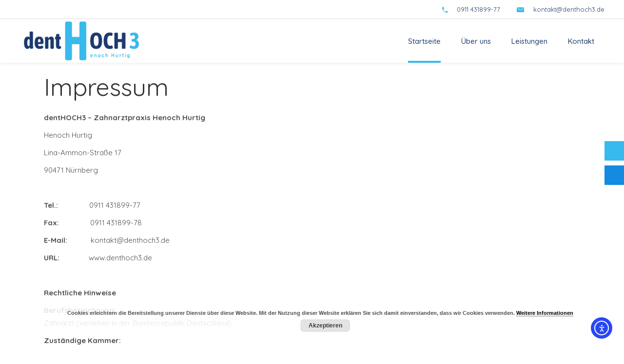

--- FILE ---
content_type: text/css
request_url: https://denthoch3.de/wp-content/uploads/fonts/ebff23dd6900ed5c1a16998bd27bec27/font.css?v=1666785252
body_size: 509
content:
/*
 * Font file created by Local Google Fonts 0.19
 * Created: Wed, 26 Oct 2022 11:54:12 +0000
 * Handle: timetable_font_lato
 * Original URL: //fonts.googleapis.com/css?family=Lato%3A400%2C700
*/

/* latin-ext */
@font-face {
  font-family: 'Lato';
  font-style: normal;
  font-weight: 400;
  src: url(https://denthoch3.de/wp-content/uploads/fonts/ebff23dd6900ed5c1a16998bd27bec27/lato-latin-ext-v23-normal-400.woff2?c=1666785252) format('woff2');
  unicode-range: U+0100-024F, U+0259, U+1E00-1EFF, U+2020, U+20A0-20AB, U+20AD-20CF, U+2113, U+2C60-2C7F, U+A720-A7FF;
}
/* latin */
@font-face {
  font-family: 'Lato';
  font-style: normal;
  font-weight: 400;
  src: url(https://denthoch3.de/wp-content/uploads/fonts/ebff23dd6900ed5c1a16998bd27bec27/lato-latin-v23-normal-400.woff2?c=1666785252) format('woff2');
  unicode-range: U+0000-00FF, U+0131, U+0152-0153, U+02BB-02BC, U+02C6, U+02DA, U+02DC, U+2000-206F, U+2074, U+20AC, U+2122, U+2191, U+2193, U+2212, U+2215, U+FEFF, U+FFFD;
}
/* latin-ext */
@font-face {
  font-family: 'Lato';
  font-style: normal;
  font-weight: 700;
  src: url(https://denthoch3.de/wp-content/uploads/fonts/ebff23dd6900ed5c1a16998bd27bec27/lato-latin-ext-v23-normal-700.woff2?c=1666785252) format('woff2');
  unicode-range: U+0100-024F, U+0259, U+1E00-1EFF, U+2020, U+20A0-20AB, U+20AD-20CF, U+2113, U+2C60-2C7F, U+A720-A7FF;
}
/* latin */
@font-face {
  font-family: 'Lato';
  font-style: normal;
  font-weight: 700;
  src: url(https://denthoch3.de/wp-content/uploads/fonts/ebff23dd6900ed5c1a16998bd27bec27/lato-latin-v23-normal-700.woff2?c=1666785252) format('woff2');
  unicode-range: U+0000-00FF, U+0131, U+0152-0153, U+02BB-02BC, U+02C6, U+02DA, U+02DC, U+2000-206F, U+2074, U+20AC, U+2122, U+2191, U+2193, U+2212, U+2215, U+FEFF, U+FFFD;
}


--- FILE ---
content_type: text/css
request_url: https://denthoch3.de/wp-content/uploads/fonts/4811ffff7bd9bd3aa9c32dabbfb72bd6/font.css?v=1666785243
body_size: 531
content:
/*
 * Font file created by Local Google Fonts 0.19
 * Created: Wed, 26 Oct 2022 11:54:03 +0000
 * Handle: google-fonts
 * Original URL: //fonts.googleapis.com/css?family=Quicksand
*/

/* vietnamese */
@font-face {
  font-family: 'Quicksand';
  font-style: normal;
  font-weight: 400;
  src: url(https://denthoch3.de/wp-content/uploads/fonts/4811ffff7bd9bd3aa9c32dabbfb72bd6/quicksand-vietnamese-v30-normal-400.woff2?c=1666785243) format('woff2');
  unicode-range: U+0102-0103, U+0110-0111, U+0128-0129, U+0168-0169, U+01A0-01A1, U+01AF-01B0, U+1EA0-1EF9, U+20AB;
}
/* latin-ext */
@font-face {
  font-family: 'Quicksand';
  font-style: normal;
  font-weight: 400;
  src: url(https://denthoch3.de/wp-content/uploads/fonts/4811ffff7bd9bd3aa9c32dabbfb72bd6/quicksand-latin-ext-v30-normal-400.woff2?c=1666785243) format('woff2');
  unicode-range: U+0100-024F, U+0259, U+1E00-1EFF, U+2020, U+20A0-20AB, U+20AD-20CF, U+2113, U+2C60-2C7F, U+A720-A7FF;
}
/* latin */
@font-face {
  font-family: 'Quicksand';
  font-style: normal;
  font-weight: 400;
  src: url(https://denthoch3.de/wp-content/uploads/fonts/4811ffff7bd9bd3aa9c32dabbfb72bd6/quicksand-latin-v30-normal-400.woff2?c=1666785243) format('woff2');
  unicode-range: U+0000-00FF, U+0131, U+0152-0153, U+02BB-02BC, U+02C6, U+02DA, U+02DC, U+2000-206F, U+2074, U+20AC, U+2122, U+2191, U+2193, U+2212, U+2215, U+FEFF, U+FFFD;
}


--- FILE ---
content_type: text/css
request_url: https://denthoch3.de/wp-content/uploads/fonts/e07ddad23eda7c051ea5b7117684e3b9/font.css?v=1666785255
body_size: 1110
content:
/*
 * Font file created by Local Google Fonts 0.19
 * Created: Wed, 26 Oct 2022 11:54:12 +0000
 * Handle: mediclinic-mikado-google-fonts
 * Original URL: https://fonts.googleapis.com/css?family=Poppins%3A300%2C400%2C500%7COpen+Sans%3A300%2C400%2C500%7CQuicksand%3A300%2C400%2C500%7CPoppins%3A300%2C400%2C500&amp;subset=latin-ext
*/

/* cyrillic-ext */
@font-face {
  font-family: 'Open Sans';
  font-style: normal;
  font-weight: 300;
  font-stretch: 100%;
  src: url(https://denthoch3.de/wp-content/uploads/fonts/e07ddad23eda7c051ea5b7117684e3b9/open-sans-cyrillic-ext-v34-normal-300.woff2?c=1666785253) format('woff2');
  unicode-range: U+0460-052F, U+1C80-1C88, U+20B4, U+2DE0-2DFF, U+A640-A69F, U+FE2E-FE2F;
}
/* cyrillic */
@font-face {
  font-family: 'Open Sans';
  font-style: normal;
  font-weight: 300;
  font-stretch: 100%;
  src: url(https://denthoch3.de/wp-content/uploads/fonts/e07ddad23eda7c051ea5b7117684e3b9/open-sans-cyrillic-v34-normal-300.woff2?c=1666785253) format('woff2');
  unicode-range: U+0301, U+0400-045F, U+0490-0491, U+04B0-04B1, U+2116;
}
/* greek-ext */
@font-face {
  font-family: 'Open Sans';
  font-style: normal;
  font-weight: 300;
  font-stretch: 100%;
  src: url(https://denthoch3.de/wp-content/uploads/fonts/e07ddad23eda7c051ea5b7117684e3b9/open-sans-greek-ext-v34-normal-300.woff2?c=1666785253) format('woff2');
  unicode-range: U+1F00-1FFF;
}
/* greek */
@font-face {
  font-family: 'Open Sans';
  font-style: normal;
  font-weight: 300;
  font-stretch: 100%;
  src: url(https://denthoch3.de/wp-content/uploads/fonts/e07ddad23eda7c051ea5b7117684e3b9/open-sans-greek-v34-normal-300.woff2?c=1666785253) format('woff2');
  unicode-range: U+0370-03FF;
}
/* hebrew */
@font-face {
  font-family: 'Open Sans';
  font-style: normal;
  font-weight: 300;
  font-stretch: 100%;
  src: url(https://denthoch3.de/wp-content/uploads/fonts/e07ddad23eda7c051ea5b7117684e3b9/open-sans-hebrew-v34-normal-300.woff2?c=1666785253) format('woff2');
  unicode-range: U+0590-05FF, U+200C-2010, U+20AA, U+25CC, U+FB1D-FB4F;
}
/* vietnamese */
@font-face {
  font-family: 'Open Sans';
  font-style: normal;
  font-weight: 300;
  font-stretch: 100%;
  src: url(https://denthoch3.de/wp-content/uploads/fonts/e07ddad23eda7c051ea5b7117684e3b9/open-sans-vietnamese-v34-normal-300.woff2?c=1666785253) format('woff2');
  unicode-range: U+0102-0103, U+0110-0111, U+0128-0129, U+0168-0169, U+01A0-01A1, U+01AF-01B0, U+1EA0-1EF9, U+20AB;
}
/* latin-ext */
@font-face {
  font-family: 'Open Sans';
  font-style: normal;
  font-weight: 300;
  font-stretch: 100%;
  src: url(https://denthoch3.de/wp-content/uploads/fonts/e07ddad23eda7c051ea5b7117684e3b9/open-sans-latin-ext-v34-normal-300.woff2?c=1666785253) format('woff2');
  unicode-range: U+0100-024F, U+0259, U+1E00-1EFF, U+2020, U+20A0-20AB, U+20AD-20CF, U+2113, U+2C60-2C7F, U+A720-A7FF;
}
/* latin */
@font-face {
  font-family: 'Open Sans';
  font-style: normal;
  font-weight: 300;
  font-stretch: 100%;
  src: url(https://denthoch3.de/wp-content/uploads/fonts/e07ddad23eda7c051ea5b7117684e3b9/open-sans-latin-v34-normal-300.woff2?c=1666785253) format('woff2');
  unicode-range: U+0000-00FF, U+0131, U+0152-0153, U+02BB-02BC, U+02C6, U+02DA, U+02DC, U+2000-206F, U+2074, U+20AC, U+2122, U+2191, U+2193, U+2212, U+2215, U+FEFF, U+FFFD;
}
/* cyrillic-ext */
@font-face {
  font-family: 'Open Sans';
  font-style: normal;
  font-weight: 400;
  font-stretch: 100%;
  src: url(https://denthoch3.de/wp-content/uploads/fonts/e07ddad23eda7c051ea5b7117684e3b9/open-sans-cyrillic-ext-v34-normal-300.woff2?c=1666785253) format('woff2');
  unicode-range: U+0460-052F, U+1C80-1C88, U+20B4, U+2DE0-2DFF, U+A640-A69F, U+FE2E-FE2F;
}
/* cyrillic */
@font-face {
  font-family: 'Open Sans';
  font-style: normal;
  font-weight: 400;
  font-stretch: 100%;
  src: url(https://denthoch3.de/wp-content/uploads/fonts/e07ddad23eda7c051ea5b7117684e3b9/open-sans-cyrillic-v34-normal-300.woff2?c=1666785253) format('woff2');
  unicode-range: U+0301, U+0400-045F, U+0490-0491, U+04B0-04B1, U+2116;
}
/* greek-ext */
@font-face {
  font-family: 'Open Sans';
  font-style: normal;
  font-weight: 400;
  font-stretch: 100%;
  src: url(https://denthoch3.de/wp-content/uploads/fonts/e07ddad23eda7c051ea5b7117684e3b9/open-sans-greek-ext-v34-normal-300.woff2?c=1666785253) format('woff2');
  unicode-range: U+1F00-1FFF;
}
/* greek */
@font-face {
  font-family: 'Open Sans';
  font-style: normal;
  font-weight: 400;
  font-stretch: 100%;
  src: url(https://denthoch3.de/wp-content/uploads/fonts/e07ddad23eda7c051ea5b7117684e3b9/open-sans-greek-v34-normal-300.woff2?c=1666785253) format('woff2');
  unicode-range: U+0370-03FF;
}
/* hebrew */
@font-face {
  font-family: 'Open Sans';
  font-style: normal;
  font-weight: 400;
  font-stretch: 100%;
  src: url(https://denthoch3.de/wp-content/uploads/fonts/e07ddad23eda7c051ea5b7117684e3b9/open-sans-hebrew-v34-normal-300.woff2?c=1666785253) format('woff2');
  unicode-range: U+0590-05FF, U+200C-2010, U+20AA, U+25CC, U+FB1D-FB4F;
}
/* vietnamese */
@font-face {
  font-family: 'Open Sans';
  font-style: normal;
  font-weight: 400;
  font-stretch: 100%;
  src: url(https://denthoch3.de/wp-content/uploads/fonts/e07ddad23eda7c051ea5b7117684e3b9/open-sans-vietnamese-v34-normal-300.woff2?c=1666785253) format('woff2');
  unicode-range: U+0102-0103, U+0110-0111, U+0128-0129, U+0168-0169, U+01A0-01A1, U+01AF-01B0, U+1EA0-1EF9, U+20AB;
}
/* latin-ext */
@font-face {
  font-family: 'Open Sans';
  font-style: normal;
  font-weight: 400;
  font-stretch: 100%;
  src: url(https://denthoch3.de/wp-content/uploads/fonts/e07ddad23eda7c051ea5b7117684e3b9/open-sans-latin-ext-v34-normal-300.woff2?c=1666785253) format('woff2');
  unicode-range: U+0100-024F, U+0259, U+1E00-1EFF, U+2020, U+20A0-20AB, U+20AD-20CF, U+2113, U+2C60-2C7F, U+A720-A7FF;
}
/* latin */
@font-face {
  font-family: 'Open Sans';
  font-style: normal;
  font-weight: 400;
  font-stretch: 100%;
  src: url(https://denthoch3.de/wp-content/uploads/fonts/e07ddad23eda7c051ea5b7117684e3b9/open-sans-latin-v34-normal-300.woff2?c=1666785253) format('woff2');
  unicode-range: U+0000-00FF, U+0131, U+0152-0153, U+02BB-02BC, U+02C6, U+02DA, U+02DC, U+2000-206F, U+2074, U+20AC, U+2122, U+2191, U+2193, U+2212, U+2215, U+FEFF, U+FFFD;
}
/* cyrillic-ext */
@font-face {
  font-family: 'Open Sans';
  font-style: normal;
  font-weight: 500;
  font-stretch: 100%;
  src: url(https://denthoch3.de/wp-content/uploads/fonts/e07ddad23eda7c051ea5b7117684e3b9/open-sans-cyrillic-ext-v34-normal-300.woff2?c=1666785253) format('woff2');
  unicode-range: U+0460-052F, U+1C80-1C88, U+20B4, U+2DE0-2DFF, U+A640-A69F, U+FE2E-FE2F;
}
/* cyrillic */
@font-face {
  font-family: 'Open Sans';
  font-style: normal;
  font-weight: 500;
  font-stretch: 100%;
  src: url(https://denthoch3.de/wp-content/uploads/fonts/e07ddad23eda7c051ea5b7117684e3b9/open-sans-cyrillic-v34-normal-300.woff2?c=1666785253) format('woff2');
  unicode-range: U+0301, U+0400-045F, U+0490-0491, U+04B0-04B1, U+2116;
}
/* greek-ext */
@font-face {
  font-family: 'Open Sans';
  font-style: normal;
  font-weight: 500;
  font-stretch: 100%;
  src: url(https://denthoch3.de/wp-content/uploads/fonts/e07ddad23eda7c051ea5b7117684e3b9/open-sans-greek-ext-v34-normal-300.woff2?c=1666785253) format('woff2');
  unicode-range: U+1F00-1FFF;
}
/* greek */
@font-face {
  font-family: 'Open Sans';
  font-style: normal;
  font-weight: 500;
  font-stretch: 100%;
  src: url(https://denthoch3.de/wp-content/uploads/fonts/e07ddad23eda7c051ea5b7117684e3b9/open-sans-greek-v34-normal-300.woff2?c=1666785253) format('woff2');
  unicode-range: U+0370-03FF;
}
/* hebrew */
@font-face {
  font-family: 'Open Sans';
  font-style: normal;
  font-weight: 500;
  font-stretch: 100%;
  src: url(https://denthoch3.de/wp-content/uploads/fonts/e07ddad23eda7c051ea5b7117684e3b9/open-sans-hebrew-v34-normal-300.woff2?c=1666785253) format('woff2');
  unicode-range: U+0590-05FF, U+200C-2010, U+20AA, U+25CC, U+FB1D-FB4F;
}
/* vietnamese */
@font-face {
  font-family: 'Open Sans';
  font-style: normal;
  font-weight: 500;
  font-stretch: 100%;
  src: url(https://denthoch3.de/wp-content/uploads/fonts/e07ddad23eda7c051ea5b7117684e3b9/open-sans-vietnamese-v34-normal-300.woff2?c=1666785253) format('woff2');
  unicode-range: U+0102-0103, U+0110-0111, U+0128-0129, U+0168-0169, U+01A0-01A1, U+01AF-01B0, U+1EA0-1EF9, U+20AB;
}
/* latin-ext */
@font-face {
  font-family: 'Open Sans';
  font-style: normal;
  font-weight: 500;
  font-stretch: 100%;
  src: url(https://denthoch3.de/wp-content/uploads/fonts/e07ddad23eda7c051ea5b7117684e3b9/open-sans-latin-ext-v34-normal-300.woff2?c=1666785253) format('woff2');
  unicode-range: U+0100-024F, U+0259, U+1E00-1EFF, U+2020, U+20A0-20AB, U+20AD-20CF, U+2113, U+2C60-2C7F, U+A720-A7FF;
}
/* latin */
@font-face {
  font-family: 'Open Sans';
  font-style: normal;
  font-weight: 500;
  font-stretch: 100%;
  src: url(https://denthoch3.de/wp-content/uploads/fonts/e07ddad23eda7c051ea5b7117684e3b9/open-sans-latin-v34-normal-300.woff2?c=1666785253) format('woff2');
  unicode-range: U+0000-00FF, U+0131, U+0152-0153, U+02BB-02BC, U+02C6, U+02DA, U+02DC, U+2000-206F, U+2074, U+20AC, U+2122, U+2191, U+2193, U+2212, U+2215, U+FEFF, U+FFFD;
}
/* devanagari */
@font-face {
  font-family: 'Poppins';
  font-style: normal;
  font-weight: 300;
  src: url(https://denthoch3.de/wp-content/uploads/fonts/e07ddad23eda7c051ea5b7117684e3b9/poppins--v20-normal-300.woff2?c=1666785254) format('woff2');
  unicode-range: U+0900-097F, U+1CD0-1CF6, U+1CF8-1CF9, U+200C-200D, U+20A8, U+20B9, U+25CC, U+A830-A839, U+A8E0-A8FB;
}
/* latin-ext */
@font-face {
  font-family: 'Poppins';
  font-style: normal;
  font-weight: 300;
  src: url(https://denthoch3.de/wp-content/uploads/fonts/e07ddad23eda7c051ea5b7117684e3b9/poppins-latin-ext-v20-normal-300.woff2?c=1666785254) format('woff2');
  unicode-range: U+0100-024F, U+0259, U+1E00-1EFF, U+2020, U+20A0-20AB, U+20AD-20CF, U+2113, U+2C60-2C7F, U+A720-A7FF;
}
/* latin */
@font-face {
  font-family: 'Poppins';
  font-style: normal;
  font-weight: 300;
  src: url(https://denthoch3.de/wp-content/uploads/fonts/e07ddad23eda7c051ea5b7117684e3b9/poppins-latin-v20-normal-300.woff2?c=1666785254) format('woff2');
  unicode-range: U+0000-00FF, U+0131, U+0152-0153, U+02BB-02BC, U+02C6, U+02DA, U+02DC, U+2000-206F, U+2074, U+20AC, U+2122, U+2191, U+2193, U+2212, U+2215, U+FEFF, U+FFFD;
}
/* devanagari */
@font-face {
  font-family: 'Poppins';
  font-style: normal;
  font-weight: 400;
  src: url(https://denthoch3.de/wp-content/uploads/fonts/e07ddad23eda7c051ea5b7117684e3b9/poppins--v20-normal-400.woff2?c=1666785254) format('woff2');
  unicode-range: U+0900-097F, U+1CD0-1CF6, U+1CF8-1CF9, U+200C-200D, U+20A8, U+20B9, U+25CC, U+A830-A839, U+A8E0-A8FB;
}
/* latin-ext */
@font-face {
  font-family: 'Poppins';
  font-style: normal;
  font-weight: 400;
  src: url(https://denthoch3.de/wp-content/uploads/fonts/e07ddad23eda7c051ea5b7117684e3b9/poppins-latin-ext-v20-normal-400.woff2?c=1666785254) format('woff2');
  unicode-range: U+0100-024F, U+0259, U+1E00-1EFF, U+2020, U+20A0-20AB, U+20AD-20CF, U+2113, U+2C60-2C7F, U+A720-A7FF;
}
/* latin */
@font-face {
  font-family: 'Poppins';
  font-style: normal;
  font-weight: 400;
  src: url(https://denthoch3.de/wp-content/uploads/fonts/e07ddad23eda7c051ea5b7117684e3b9/poppins-latin-v20-normal-400.woff2?c=1666785254) format('woff2');
  unicode-range: U+0000-00FF, U+0131, U+0152-0153, U+02BB-02BC, U+02C6, U+02DA, U+02DC, U+2000-206F, U+2074, U+20AC, U+2122, U+2191, U+2193, U+2212, U+2215, U+FEFF, U+FFFD;
}
/* devanagari */
@font-face {
  font-family: 'Poppins';
  font-style: normal;
  font-weight: 500;
  src: url(https://denthoch3.de/wp-content/uploads/fonts/e07ddad23eda7c051ea5b7117684e3b9/poppins--v20-normal-500.woff2?c=1666785254) format('woff2');
  unicode-range: U+0900-097F, U+1CD0-1CF6, U+1CF8-1CF9, U+200C-200D, U+20A8, U+20B9, U+25CC, U+A830-A839, U+A8E0-A8FB;
}
/* latin-ext */
@font-face {
  font-family: 'Poppins';
  font-style: normal;
  font-weight: 500;
  src: url(https://denthoch3.de/wp-content/uploads/fonts/e07ddad23eda7c051ea5b7117684e3b9/poppins-latin-ext-v20-normal-500.woff2?c=1666785254) format('woff2');
  unicode-range: U+0100-024F, U+0259, U+1E00-1EFF, U+2020, U+20A0-20AB, U+20AD-20CF, U+2113, U+2C60-2C7F, U+A720-A7FF;
}
/* latin */
@font-face {
  font-family: 'Poppins';
  font-style: normal;
  font-weight: 500;
  src: url(https://denthoch3.de/wp-content/uploads/fonts/e07ddad23eda7c051ea5b7117684e3b9/poppins-latin-v20-normal-500.woff2?c=1666785254) format('woff2');
  unicode-range: U+0000-00FF, U+0131, U+0152-0153, U+02BB-02BC, U+02C6, U+02DA, U+02DC, U+2000-206F, U+2074, U+20AC, U+2122, U+2191, U+2193, U+2212, U+2215, U+FEFF, U+FFFD;
}
/* vietnamese */
@font-face {
  font-family: 'Quicksand';
  font-style: normal;
  font-weight: 300;
  src: url(https://denthoch3.de/wp-content/uploads/fonts/e07ddad23eda7c051ea5b7117684e3b9/quicksand-vietnamese-v30-normal-300.woff2?c=1666785254) format('woff2');
  unicode-range: U+0102-0103, U+0110-0111, U+0128-0129, U+0168-0169, U+01A0-01A1, U+01AF-01B0, U+1EA0-1EF9, U+20AB;
}
/* latin-ext */
@font-face {
  font-family: 'Quicksand';
  font-style: normal;
  font-weight: 300;
  src: url(https://denthoch3.de/wp-content/uploads/fonts/e07ddad23eda7c051ea5b7117684e3b9/quicksand-latin-ext-v30-normal-300.woff2?c=1666785254) format('woff2');
  unicode-range: U+0100-024F, U+0259, U+1E00-1EFF, U+2020, U+20A0-20AB, U+20AD-20CF, U+2113, U+2C60-2C7F, U+A720-A7FF;
}
/* latin */
@font-face {
  font-family: 'Quicksand';
  font-style: normal;
  font-weight: 300;
  src: url(https://denthoch3.de/wp-content/uploads/fonts/e07ddad23eda7c051ea5b7117684e3b9/quicksand-latin-v30-normal-300.woff2?c=1666785255) format('woff2');
  unicode-range: U+0000-00FF, U+0131, U+0152-0153, U+02BB-02BC, U+02C6, U+02DA, U+02DC, U+2000-206F, U+2074, U+20AC, U+2122, U+2191, U+2193, U+2212, U+2215, U+FEFF, U+FFFD;
}
/* vietnamese */
@font-face {
  font-family: 'Quicksand';
  font-style: normal;
  font-weight: 400;
  src: url(https://denthoch3.de/wp-content/uploads/fonts/e07ddad23eda7c051ea5b7117684e3b9/quicksand-vietnamese-v30-normal-300.woff2?c=1666785254) format('woff2');
  unicode-range: U+0102-0103, U+0110-0111, U+0128-0129, U+0168-0169, U+01A0-01A1, U+01AF-01B0, U+1EA0-1EF9, U+20AB;
}
/* latin-ext */
@font-face {
  font-family: 'Quicksand';
  font-style: normal;
  font-weight: 400;
  src: url(https://denthoch3.de/wp-content/uploads/fonts/e07ddad23eda7c051ea5b7117684e3b9/quicksand-latin-ext-v30-normal-300.woff2?c=1666785254) format('woff2');
  unicode-range: U+0100-024F, U+0259, U+1E00-1EFF, U+2020, U+20A0-20AB, U+20AD-20CF, U+2113, U+2C60-2C7F, U+A720-A7FF;
}
/* latin */
@font-face {
  font-family: 'Quicksand';
  font-style: normal;
  font-weight: 400;
  src: url(https://denthoch3.de/wp-content/uploads/fonts/e07ddad23eda7c051ea5b7117684e3b9/quicksand-latin-v30-normal-300.woff2?c=1666785255) format('woff2');
  unicode-range: U+0000-00FF, U+0131, U+0152-0153, U+02BB-02BC, U+02C6, U+02DA, U+02DC, U+2000-206F, U+2074, U+20AC, U+2122, U+2191, U+2193, U+2212, U+2215, U+FEFF, U+FFFD;
}
/* vietnamese */
@font-face {
  font-family: 'Quicksand';
  font-style: normal;
  font-weight: 500;
  src: url(https://denthoch3.de/wp-content/uploads/fonts/e07ddad23eda7c051ea5b7117684e3b9/quicksand-vietnamese-v30-normal-300.woff2?c=1666785254) format('woff2');
  unicode-range: U+0102-0103, U+0110-0111, U+0128-0129, U+0168-0169, U+01A0-01A1, U+01AF-01B0, U+1EA0-1EF9, U+20AB;
}
/* latin-ext */
@font-face {
  font-family: 'Quicksand';
  font-style: normal;
  font-weight: 500;
  src: url(https://denthoch3.de/wp-content/uploads/fonts/e07ddad23eda7c051ea5b7117684e3b9/quicksand-latin-ext-v30-normal-300.woff2?c=1666785254) format('woff2');
  unicode-range: U+0100-024F, U+0259, U+1E00-1EFF, U+2020, U+20A0-20AB, U+20AD-20CF, U+2113, U+2C60-2C7F, U+A720-A7FF;
}
/* latin */
@font-face {
  font-family: 'Quicksand';
  font-style: normal;
  font-weight: 500;
  src: url(https://denthoch3.de/wp-content/uploads/fonts/e07ddad23eda7c051ea5b7117684e3b9/quicksand-latin-v30-normal-300.woff2?c=1666785255) format('woff2');
  unicode-range: U+0000-00FF, U+0131, U+0152-0153, U+02BB-02BC, U+02C6, U+02DA, U+02DC, U+2000-206F, U+2074, U+20AC, U+2122, U+2191, U+2193, U+2212, U+2215, U+FEFF, U+FFFD;
}


--- FILE ---
content_type: text/css
request_url: https://denthoch3.de/wp-content/uploads/fonts/d605c24fa7cd7ac62313266ba096395f/font.css?v=1666785259
body_size: 1409
content:
/*
 * Font file created by Local Google Fonts 0.19
 * Created: Wed, 26 Oct 2022 11:54:15 +0000
 * Handle: wpfm-google-fonts
 * Original URL: //fonts.googleapis.com/css?family=Roboto%3A100italic%2C100%2C300italic%2C300%2C400italic%2C400%2C500italic%2C500%2C700italic%2C700%2C900italic%2C900
*/

/* cyrillic-ext */
@font-face {
  font-family: 'Roboto';
  font-style: italic;
  font-weight: 100;
  src: url(https://denthoch3.de/wp-content/uploads/fonts/d605c24fa7cd7ac62313266ba096395f/roboto-cyrillic-ext-v30-italic-100.woff2?c=1666785255) format('woff2');
  unicode-range: U+0460-052F, U+1C80-1C88, U+20B4, U+2DE0-2DFF, U+A640-A69F, U+FE2E-FE2F;
}
/* cyrillic */
@font-face {
  font-family: 'Roboto';
  font-style: italic;
  font-weight: 100;
  src: url(https://denthoch3.de/wp-content/uploads/fonts/d605c24fa7cd7ac62313266ba096395f/roboto-cyrillic-v30-italic-100.woff2?c=1666785255) format('woff2');
  unicode-range: U+0301, U+0400-045F, U+0490-0491, U+04B0-04B1, U+2116;
}
/* greek-ext */
@font-face {
  font-family: 'Roboto';
  font-style: italic;
  font-weight: 100;
  src: url(https://denthoch3.de/wp-content/uploads/fonts/d605c24fa7cd7ac62313266ba096395f/roboto-greek-ext-v30-italic-100.woff2?c=1666785255) format('woff2');
  unicode-range: U+1F00-1FFF;
}
/* greek */
@font-face {
  font-family: 'Roboto';
  font-style: italic;
  font-weight: 100;
  src: url(https://denthoch3.de/wp-content/uploads/fonts/d605c24fa7cd7ac62313266ba096395f/roboto-greek-v30-italic-100.woff2?c=1666785255) format('woff2');
  unicode-range: U+0370-03FF;
}
/* vietnamese */
@font-face {
  font-family: 'Roboto';
  font-style: italic;
  font-weight: 100;
  src: url(https://denthoch3.de/wp-content/uploads/fonts/d605c24fa7cd7ac62313266ba096395f/roboto-vietnamese-v30-italic-100.woff2?c=1666785255) format('woff2');
  unicode-range: U+0102-0103, U+0110-0111, U+0128-0129, U+0168-0169, U+01A0-01A1, U+01AF-01B0, U+1EA0-1EF9, U+20AB;
}
/* latin-ext */
@font-face {
  font-family: 'Roboto';
  font-style: italic;
  font-weight: 100;
  src: url(https://denthoch3.de/wp-content/uploads/fonts/d605c24fa7cd7ac62313266ba096395f/roboto-latin-ext-v30-italic-100.woff2?c=1666785255) format('woff2');
  unicode-range: U+0100-024F, U+0259, U+1E00-1EFF, U+2020, U+20A0-20AB, U+20AD-20CF, U+2113, U+2C60-2C7F, U+A720-A7FF;
}
/* latin */
@font-face {
  font-family: 'Roboto';
  font-style: italic;
  font-weight: 100;
  src: url(https://denthoch3.de/wp-content/uploads/fonts/d605c24fa7cd7ac62313266ba096395f/roboto-latin-v30-italic-100.woff2?c=1666785255) format('woff2');
  unicode-range: U+0000-00FF, U+0131, U+0152-0153, U+02BB-02BC, U+02C6, U+02DA, U+02DC, U+2000-206F, U+2074, U+20AC, U+2122, U+2191, U+2193, U+2212, U+2215, U+FEFF, U+FFFD;
}
/* cyrillic-ext */
@font-face {
  font-family: 'Roboto';
  font-style: italic;
  font-weight: 300;
  src: url(https://denthoch3.de/wp-content/uploads/fonts/d605c24fa7cd7ac62313266ba096395f/roboto-cyrillic-ext-v30-italic-300.woff2?c=1666785256) format('woff2');
  unicode-range: U+0460-052F, U+1C80-1C88, U+20B4, U+2DE0-2DFF, U+A640-A69F, U+FE2E-FE2F;
}
/* cyrillic */
@font-face {
  font-family: 'Roboto';
  font-style: italic;
  font-weight: 300;
  src: url(https://denthoch3.de/wp-content/uploads/fonts/d605c24fa7cd7ac62313266ba096395f/roboto-cyrillic-v30-italic-300.woff2?c=1666785256) format('woff2');
  unicode-range: U+0301, U+0400-045F, U+0490-0491, U+04B0-04B1, U+2116;
}
/* greek-ext */
@font-face {
  font-family: 'Roboto';
  font-style: italic;
  font-weight: 300;
  src: url(https://denthoch3.de/wp-content/uploads/fonts/d605c24fa7cd7ac62313266ba096395f/roboto-greek-ext-v30-italic-300.woff2?c=1666785256) format('woff2');
  unicode-range: U+1F00-1FFF;
}
/* greek */
@font-face {
  font-family: 'Roboto';
  font-style: italic;
  font-weight: 300;
  src: url(https://denthoch3.de/wp-content/uploads/fonts/d605c24fa7cd7ac62313266ba096395f/roboto-greek-v30-italic-300.woff2?c=1666785256) format('woff2');
  unicode-range: U+0370-03FF;
}
/* vietnamese */
@font-face {
  font-family: 'Roboto';
  font-style: italic;
  font-weight: 300;
  src: url(https://denthoch3.de/wp-content/uploads/fonts/d605c24fa7cd7ac62313266ba096395f/roboto-vietnamese-v30-italic-300.woff2?c=1666785256) format('woff2');
  unicode-range: U+0102-0103, U+0110-0111, U+0128-0129, U+0168-0169, U+01A0-01A1, U+01AF-01B0, U+1EA0-1EF9, U+20AB;
}
/* latin-ext */
@font-face {
  font-family: 'Roboto';
  font-style: italic;
  font-weight: 300;
  src: url(https://denthoch3.de/wp-content/uploads/fonts/d605c24fa7cd7ac62313266ba096395f/roboto-latin-ext-v30-italic-300.woff2?c=1666785256) format('woff2');
  unicode-range: U+0100-024F, U+0259, U+1E00-1EFF, U+2020, U+20A0-20AB, U+20AD-20CF, U+2113, U+2C60-2C7F, U+A720-A7FF;
}
/* latin */
@font-face {
  font-family: 'Roboto';
  font-style: italic;
  font-weight: 300;
  src: url(https://denthoch3.de/wp-content/uploads/fonts/d605c24fa7cd7ac62313266ba096395f/roboto-latin-v30-italic-300.woff2?c=1666785256) format('woff2');
  unicode-range: U+0000-00FF, U+0131, U+0152-0153, U+02BB-02BC, U+02C6, U+02DA, U+02DC, U+2000-206F, U+2074, U+20AC, U+2122, U+2191, U+2193, U+2212, U+2215, U+FEFF, U+FFFD;
}
/* cyrillic-ext */
@font-face {
  font-family: 'Roboto';
  font-style: italic;
  font-weight: 400;
  src: url(https://denthoch3.de/wp-content/uploads/fonts/d605c24fa7cd7ac62313266ba096395f/roboto-cyrillic-ext-v30-italic-400.woff2?c=1666785256) format('woff2');
  unicode-range: U+0460-052F, U+1C80-1C88, U+20B4, U+2DE0-2DFF, U+A640-A69F, U+FE2E-FE2F;
}
/* cyrillic */
@font-face {
  font-family: 'Roboto';
  font-style: italic;
  font-weight: 400;
  src: url(https://denthoch3.de/wp-content/uploads/fonts/d605c24fa7cd7ac62313266ba096395f/roboto-cyrillic-v30-italic-400.woff2?c=1666785256) format('woff2');
  unicode-range: U+0301, U+0400-045F, U+0490-0491, U+04B0-04B1, U+2116;
}
/* greek-ext */
@font-face {
  font-family: 'Roboto';
  font-style: italic;
  font-weight: 400;
  src: url(https://denthoch3.de/wp-content/uploads/fonts/d605c24fa7cd7ac62313266ba096395f/roboto-greek-ext-v30-italic-400.woff2?c=1666785256) format('woff2');
  unicode-range: U+1F00-1FFF;
}
/* greek */
@font-face {
  font-family: 'Roboto';
  font-style: italic;
  font-weight: 400;
  src: url(https://denthoch3.de/wp-content/uploads/fonts/d605c24fa7cd7ac62313266ba096395f/roboto-greek-v30-italic-400.woff2?c=1666785256) format('woff2');
  unicode-range: U+0370-03FF;
}
/* vietnamese */
@font-face {
  font-family: 'Roboto';
  font-style: italic;
  font-weight: 400;
  src: url(https://denthoch3.de/wp-content/uploads/fonts/d605c24fa7cd7ac62313266ba096395f/roboto-vietnamese-v30-italic-400.woff2?c=1666785256) format('woff2');
  unicode-range: U+0102-0103, U+0110-0111, U+0128-0129, U+0168-0169, U+01A0-01A1, U+01AF-01B0, U+1EA0-1EF9, U+20AB;
}
/* latin-ext */
@font-face {
  font-family: 'Roboto';
  font-style: italic;
  font-weight: 400;
  src: url(https://denthoch3.de/wp-content/uploads/fonts/d605c24fa7cd7ac62313266ba096395f/roboto-latin-ext-v30-italic-400.woff2?c=1666785256) format('woff2');
  unicode-range: U+0100-024F, U+0259, U+1E00-1EFF, U+2020, U+20A0-20AB, U+20AD-20CF, U+2113, U+2C60-2C7F, U+A720-A7FF;
}
/* latin */
@font-face {
  font-family: 'Roboto';
  font-style: italic;
  font-weight: 400;
  src: url(https://denthoch3.de/wp-content/uploads/fonts/d605c24fa7cd7ac62313266ba096395f/roboto-latin-v30-italic-400.woff2?c=1666785256) format('woff2');
  unicode-range: U+0000-00FF, U+0131, U+0152-0153, U+02BB-02BC, U+02C6, U+02DA, U+02DC, U+2000-206F, U+2074, U+20AC, U+2122, U+2191, U+2193, U+2212, U+2215, U+FEFF, U+FFFD;
}
/* cyrillic-ext */
@font-face {
  font-family: 'Roboto';
  font-style: italic;
  font-weight: 500;
  src: url(https://denthoch3.de/wp-content/uploads/fonts/d605c24fa7cd7ac62313266ba096395f/roboto-cyrillic-ext-v30-italic-500.woff2?c=1666785256) format('woff2');
  unicode-range: U+0460-052F, U+1C80-1C88, U+20B4, U+2DE0-2DFF, U+A640-A69F, U+FE2E-FE2F;
}
/* cyrillic */
@font-face {
  font-family: 'Roboto';
  font-style: italic;
  font-weight: 500;
  src: url(https://denthoch3.de/wp-content/uploads/fonts/d605c24fa7cd7ac62313266ba096395f/roboto-cyrillic-v30-italic-500.woff2?c=1666785256) format('woff2');
  unicode-range: U+0301, U+0400-045F, U+0490-0491, U+04B0-04B1, U+2116;
}
/* greek-ext */
@font-face {
  font-family: 'Roboto';
  font-style: italic;
  font-weight: 500;
  src: url(https://denthoch3.de/wp-content/uploads/fonts/d605c24fa7cd7ac62313266ba096395f/roboto-greek-ext-v30-italic-500.woff2?c=1666785256) format('woff2');
  unicode-range: U+1F00-1FFF;
}
/* greek */
@font-face {
  font-family: 'Roboto';
  font-style: italic;
  font-weight: 500;
  src: url(https://denthoch3.de/wp-content/uploads/fonts/d605c24fa7cd7ac62313266ba096395f/roboto-greek-v30-italic-500.woff2?c=1666785256) format('woff2');
  unicode-range: U+0370-03FF;
}
/* vietnamese */
@font-face {
  font-family: 'Roboto';
  font-style: italic;
  font-weight: 500;
  src: url(https://denthoch3.de/wp-content/uploads/fonts/d605c24fa7cd7ac62313266ba096395f/roboto-vietnamese-v30-italic-500.woff2?c=1666785256) format('woff2');
  unicode-range: U+0102-0103, U+0110-0111, U+0128-0129, U+0168-0169, U+01A0-01A1, U+01AF-01B0, U+1EA0-1EF9, U+20AB;
}
/* latin-ext */
@font-face {
  font-family: 'Roboto';
  font-style: italic;
  font-weight: 500;
  src: url(https://denthoch3.de/wp-content/uploads/fonts/d605c24fa7cd7ac62313266ba096395f/roboto-latin-ext-v30-italic-500.woff2?c=1666785256) format('woff2');
  unicode-range: U+0100-024F, U+0259, U+1E00-1EFF, U+2020, U+20A0-20AB, U+20AD-20CF, U+2113, U+2C60-2C7F, U+A720-A7FF;
}
/* latin */
@font-face {
  font-family: 'Roboto';
  font-style: italic;
  font-weight: 500;
  src: url(https://denthoch3.de/wp-content/uploads/fonts/d605c24fa7cd7ac62313266ba096395f/roboto-latin-v30-italic-500.woff2?c=1666785257) format('woff2');
  unicode-range: U+0000-00FF, U+0131, U+0152-0153, U+02BB-02BC, U+02C6, U+02DA, U+02DC, U+2000-206F, U+2074, U+20AC, U+2122, U+2191, U+2193, U+2212, U+2215, U+FEFF, U+FFFD;
}
/* cyrillic-ext */
@font-face {
  font-family: 'Roboto';
  font-style: italic;
  font-weight: 700;
  src: url(https://denthoch3.de/wp-content/uploads/fonts/d605c24fa7cd7ac62313266ba096395f/roboto-cyrillic-ext-v30-italic-700.woff2?c=1666785257) format('woff2');
  unicode-range: U+0460-052F, U+1C80-1C88, U+20B4, U+2DE0-2DFF, U+A640-A69F, U+FE2E-FE2F;
}
/* cyrillic */
@font-face {
  font-family: 'Roboto';
  font-style: italic;
  font-weight: 700;
  src: url(https://denthoch3.de/wp-content/uploads/fonts/d605c24fa7cd7ac62313266ba096395f/roboto-cyrillic-v30-italic-700.woff2?c=1666785257) format('woff2');
  unicode-range: U+0301, U+0400-045F, U+0490-0491, U+04B0-04B1, U+2116;
}
/* greek-ext */
@font-face {
  font-family: 'Roboto';
  font-style: italic;
  font-weight: 700;
  src: url(https://denthoch3.de/wp-content/uploads/fonts/d605c24fa7cd7ac62313266ba096395f/roboto-greek-ext-v30-italic-700.woff2?c=1666785257) format('woff2');
  unicode-range: U+1F00-1FFF;
}
/* greek */
@font-face {
  font-family: 'Roboto';
  font-style: italic;
  font-weight: 700;
  src: url(https://denthoch3.de/wp-content/uploads/fonts/d605c24fa7cd7ac62313266ba096395f/roboto-greek-v30-italic-700.woff2?c=1666785257) format('woff2');
  unicode-range: U+0370-03FF;
}
/* vietnamese */
@font-face {
  font-family: 'Roboto';
  font-style: italic;
  font-weight: 700;
  src: url(https://denthoch3.de/wp-content/uploads/fonts/d605c24fa7cd7ac62313266ba096395f/roboto-vietnamese-v30-italic-700.woff2?c=1666785257) format('woff2');
  unicode-range: U+0102-0103, U+0110-0111, U+0128-0129, U+0168-0169, U+01A0-01A1, U+01AF-01B0, U+1EA0-1EF9, U+20AB;
}
/* latin-ext */
@font-face {
  font-family: 'Roboto';
  font-style: italic;
  font-weight: 700;
  src: url(https://denthoch3.de/wp-content/uploads/fonts/d605c24fa7cd7ac62313266ba096395f/roboto-latin-ext-v30-italic-700.woff2?c=1666785257) format('woff2');
  unicode-range: U+0100-024F, U+0259, U+1E00-1EFF, U+2020, U+20A0-20AB, U+20AD-20CF, U+2113, U+2C60-2C7F, U+A720-A7FF;
}
/* latin */
@font-face {
  font-family: 'Roboto';
  font-style: italic;
  font-weight: 700;
  src: url(https://denthoch3.de/wp-content/uploads/fonts/d605c24fa7cd7ac62313266ba096395f/roboto-latin-v30-italic-700.woff2?c=1666785257) format('woff2');
  unicode-range: U+0000-00FF, U+0131, U+0152-0153, U+02BB-02BC, U+02C6, U+02DA, U+02DC, U+2000-206F, U+2074, U+20AC, U+2122, U+2191, U+2193, U+2212, U+2215, U+FEFF, U+FFFD;
}
/* cyrillic-ext */
@font-face {
  font-family: 'Roboto';
  font-style: italic;
  font-weight: 900;
  src: url(https://denthoch3.de/wp-content/uploads/fonts/d605c24fa7cd7ac62313266ba096395f/roboto-cyrillic-ext-v30-italic-900.woff2?c=1666785257) format('woff2');
  unicode-range: U+0460-052F, U+1C80-1C88, U+20B4, U+2DE0-2DFF, U+A640-A69F, U+FE2E-FE2F;
}
/* cyrillic */
@font-face {
  font-family: 'Roboto';
  font-style: italic;
  font-weight: 900;
  src: url(https://denthoch3.de/wp-content/uploads/fonts/d605c24fa7cd7ac62313266ba096395f/roboto-cyrillic-v30-italic-900.woff2?c=1666785257) format('woff2');
  unicode-range: U+0301, U+0400-045F, U+0490-0491, U+04B0-04B1, U+2116;
}
/* greek-ext */
@font-face {
  font-family: 'Roboto';
  font-style: italic;
  font-weight: 900;
  src: url(https://denthoch3.de/wp-content/uploads/fonts/d605c24fa7cd7ac62313266ba096395f/roboto-greek-ext-v30-italic-900.woff2?c=1666785257) format('woff2');
  unicode-range: U+1F00-1FFF;
}
/* greek */
@font-face {
  font-family: 'Roboto';
  font-style: italic;
  font-weight: 900;
  src: url(https://denthoch3.de/wp-content/uploads/fonts/d605c24fa7cd7ac62313266ba096395f/roboto-greek-v30-italic-900.woff2?c=1666785257) format('woff2');
  unicode-range: U+0370-03FF;
}
/* vietnamese */
@font-face {
  font-family: 'Roboto';
  font-style: italic;
  font-weight: 900;
  src: url(https://denthoch3.de/wp-content/uploads/fonts/d605c24fa7cd7ac62313266ba096395f/roboto-vietnamese-v30-italic-900.woff2?c=1666785257) format('woff2');
  unicode-range: U+0102-0103, U+0110-0111, U+0128-0129, U+0168-0169, U+01A0-01A1, U+01AF-01B0, U+1EA0-1EF9, U+20AB;
}
/* latin-ext */
@font-face {
  font-family: 'Roboto';
  font-style: italic;
  font-weight: 900;
  src: url(https://denthoch3.de/wp-content/uploads/fonts/d605c24fa7cd7ac62313266ba096395f/roboto-latin-ext-v30-italic-900.woff2?c=1666785257) format('woff2');
  unicode-range: U+0100-024F, U+0259, U+1E00-1EFF, U+2020, U+20A0-20AB, U+20AD-20CF, U+2113, U+2C60-2C7F, U+A720-A7FF;
}
/* latin */
@font-face {
  font-family: 'Roboto';
  font-style: italic;
  font-weight: 900;
  src: url(https://denthoch3.de/wp-content/uploads/fonts/d605c24fa7cd7ac62313266ba096395f/roboto-latin-v30-italic-900.woff2?c=1666785257) format('woff2');
  unicode-range: U+0000-00FF, U+0131, U+0152-0153, U+02BB-02BC, U+02C6, U+02DA, U+02DC, U+2000-206F, U+2074, U+20AC, U+2122, U+2191, U+2193, U+2212, U+2215, U+FEFF, U+FFFD;
}
/* cyrillic-ext */
@font-face {
  font-family: 'Roboto';
  font-style: normal;
  font-weight: 100;
  src: url(https://denthoch3.de/wp-content/uploads/fonts/d605c24fa7cd7ac62313266ba096395f/roboto-cyrillic-ext-v30-normal-100.woff2?c=1666785257) format('woff2');
  unicode-range: U+0460-052F, U+1C80-1C88, U+20B4, U+2DE0-2DFF, U+A640-A69F, U+FE2E-FE2F;
}
/* cyrillic */
@font-face {
  font-family: 'Roboto';
  font-style: normal;
  font-weight: 100;
  src: url(https://denthoch3.de/wp-content/uploads/fonts/d605c24fa7cd7ac62313266ba096395f/roboto-cyrillic-v30-normal-100.woff2?c=1666785257) format('woff2');
  unicode-range: U+0301, U+0400-045F, U+0490-0491, U+04B0-04B1, U+2116;
}
/* greek-ext */
@font-face {
  font-family: 'Roboto';
  font-style: normal;
  font-weight: 100;
  src: url(https://denthoch3.de/wp-content/uploads/fonts/d605c24fa7cd7ac62313266ba096395f/roboto-greek-ext-v30-normal-100.woff2?c=1666785257) format('woff2');
  unicode-range: U+1F00-1FFF;
}
/* greek */
@font-face {
  font-family: 'Roboto';
  font-style: normal;
  font-weight: 100;
  src: url(https://denthoch3.de/wp-content/uploads/fonts/d605c24fa7cd7ac62313266ba096395f/roboto-greek-v30-normal-100.woff2?c=1666785257) format('woff2');
  unicode-range: U+0370-03FF;
}
/* vietnamese */
@font-face {
  font-family: 'Roboto';
  font-style: normal;
  font-weight: 100;
  src: url(https://denthoch3.de/wp-content/uploads/fonts/d605c24fa7cd7ac62313266ba096395f/roboto-vietnamese-v30-normal-100.woff2?c=1666785257) format('woff2');
  unicode-range: U+0102-0103, U+0110-0111, U+0128-0129, U+0168-0169, U+01A0-01A1, U+01AF-01B0, U+1EA0-1EF9, U+20AB;
}
/* latin-ext */
@font-face {
  font-family: 'Roboto';
  font-style: normal;
  font-weight: 100;
  src: url(https://denthoch3.de/wp-content/uploads/fonts/d605c24fa7cd7ac62313266ba096395f/roboto-latin-ext-v30-normal-100.woff2?c=1666785257) format('woff2');
  unicode-range: U+0100-024F, U+0259, U+1E00-1EFF, U+2020, U+20A0-20AB, U+20AD-20CF, U+2113, U+2C60-2C7F, U+A720-A7FF;
}
/* latin */
@font-face {
  font-family: 'Roboto';
  font-style: normal;
  font-weight: 100;
  src: url(https://denthoch3.de/wp-content/uploads/fonts/d605c24fa7cd7ac62313266ba096395f/roboto-latin-v30-normal-100.woff2?c=1666785257) format('woff2');
  unicode-range: U+0000-00FF, U+0131, U+0152-0153, U+02BB-02BC, U+02C6, U+02DA, U+02DC, U+2000-206F, U+2074, U+20AC, U+2122, U+2191, U+2193, U+2212, U+2215, U+FEFF, U+FFFD;
}
/* cyrillic-ext */
@font-face {
  font-family: 'Roboto';
  font-style: normal;
  font-weight: 300;
  src: url(https://denthoch3.de/wp-content/uploads/fonts/d605c24fa7cd7ac62313266ba096395f/roboto-cyrillic-ext-v30-normal-300.woff2?c=1666785257) format('woff2');
  unicode-range: U+0460-052F, U+1C80-1C88, U+20B4, U+2DE0-2DFF, U+A640-A69F, U+FE2E-FE2F;
}
/* cyrillic */
@font-face {
  font-family: 'Roboto';
  font-style: normal;
  font-weight: 300;
  src: url(https://denthoch3.de/wp-content/uploads/fonts/d605c24fa7cd7ac62313266ba096395f/roboto-cyrillic-v30-normal-300.woff2?c=1666785258) format('woff2');
  unicode-range: U+0301, U+0400-045F, U+0490-0491, U+04B0-04B1, U+2116;
}
/* greek-ext */
@font-face {
  font-family: 'Roboto';
  font-style: normal;
  font-weight: 300;
  src: url(https://denthoch3.de/wp-content/uploads/fonts/d605c24fa7cd7ac62313266ba096395f/roboto-greek-ext-v30-normal-300.woff2?c=1666785258) format('woff2');
  unicode-range: U+1F00-1FFF;
}
/* greek */
@font-face {
  font-family: 'Roboto';
  font-style: normal;
  font-weight: 300;
  src: url(https://denthoch3.de/wp-content/uploads/fonts/d605c24fa7cd7ac62313266ba096395f/roboto-greek-v30-normal-300.woff2?c=1666785258) format('woff2');
  unicode-range: U+0370-03FF;
}
/* vietnamese */
@font-face {
  font-family: 'Roboto';
  font-style: normal;
  font-weight: 300;
  src: url(https://denthoch3.de/wp-content/uploads/fonts/d605c24fa7cd7ac62313266ba096395f/roboto-vietnamese-v30-normal-300.woff2?c=1666785258) format('woff2');
  unicode-range: U+0102-0103, U+0110-0111, U+0128-0129, U+0168-0169, U+01A0-01A1, U+01AF-01B0, U+1EA0-1EF9, U+20AB;
}
/* latin-ext */
@font-face {
  font-family: 'Roboto';
  font-style: normal;
  font-weight: 300;
  src: url(https://denthoch3.de/wp-content/uploads/fonts/d605c24fa7cd7ac62313266ba096395f/roboto-latin-ext-v30-normal-300.woff2?c=1666785258) format('woff2');
  unicode-range: U+0100-024F, U+0259, U+1E00-1EFF, U+2020, U+20A0-20AB, U+20AD-20CF, U+2113, U+2C60-2C7F, U+A720-A7FF;
}
/* latin */
@font-face {
  font-family: 'Roboto';
  font-style: normal;
  font-weight: 300;
  src: url(https://denthoch3.de/wp-content/uploads/fonts/d605c24fa7cd7ac62313266ba096395f/roboto-latin-v30-normal-300.woff2?c=1666785258) format('woff2');
  unicode-range: U+0000-00FF, U+0131, U+0152-0153, U+02BB-02BC, U+02C6, U+02DA, U+02DC, U+2000-206F, U+2074, U+20AC, U+2122, U+2191, U+2193, U+2212, U+2215, U+FEFF, U+FFFD;
}
/* cyrillic-ext */
@font-face {
  font-family: 'Roboto';
  font-style: normal;
  font-weight: 400;
  src: url(https://denthoch3.de/wp-content/uploads/fonts/d605c24fa7cd7ac62313266ba096395f/roboto-cyrillic-ext-v30-normal-400.woff2?c=1666785258) format('woff2');
  unicode-range: U+0460-052F, U+1C80-1C88, U+20B4, U+2DE0-2DFF, U+A640-A69F, U+FE2E-FE2F;
}
/* cyrillic */
@font-face {
  font-family: 'Roboto';
  font-style: normal;
  font-weight: 400;
  src: url(https://denthoch3.de/wp-content/uploads/fonts/d605c24fa7cd7ac62313266ba096395f/roboto-cyrillic-v30-normal-400.woff2?c=1666785258) format('woff2');
  unicode-range: U+0301, U+0400-045F, U+0490-0491, U+04B0-04B1, U+2116;
}
/* greek-ext */
@font-face {
  font-family: 'Roboto';
  font-style: normal;
  font-weight: 400;
  src: url(https://denthoch3.de/wp-content/uploads/fonts/d605c24fa7cd7ac62313266ba096395f/roboto-greek-ext-v30-normal-400.woff2?c=1666785258) format('woff2');
  unicode-range: U+1F00-1FFF;
}
/* greek */
@font-face {
  font-family: 'Roboto';
  font-style: normal;
  font-weight: 400;
  src: url(https://denthoch3.de/wp-content/uploads/fonts/d605c24fa7cd7ac62313266ba096395f/roboto-greek-v30-normal-400.woff2?c=1666785258) format('woff2');
  unicode-range: U+0370-03FF;
}
/* vietnamese */
@font-face {
  font-family: 'Roboto';
  font-style: normal;
  font-weight: 400;
  src: url(https://denthoch3.de/wp-content/uploads/fonts/d605c24fa7cd7ac62313266ba096395f/roboto-vietnamese-v30-normal-400.woff2?c=1666785258) format('woff2');
  unicode-range: U+0102-0103, U+0110-0111, U+0128-0129, U+0168-0169, U+01A0-01A1, U+01AF-01B0, U+1EA0-1EF9, U+20AB;
}
/* latin-ext */
@font-face {
  font-family: 'Roboto';
  font-style: normal;
  font-weight: 400;
  src: url(https://denthoch3.de/wp-content/uploads/fonts/d605c24fa7cd7ac62313266ba096395f/roboto-latin-ext-v30-normal-400.woff2?c=1666785258) format('woff2');
  unicode-range: U+0100-024F, U+0259, U+1E00-1EFF, U+2020, U+20A0-20AB, U+20AD-20CF, U+2113, U+2C60-2C7F, U+A720-A7FF;
}
/* latin */
@font-face {
  font-family: 'Roboto';
  font-style: normal;
  font-weight: 400;
  src: url(https://denthoch3.de/wp-content/uploads/fonts/d605c24fa7cd7ac62313266ba096395f/roboto-latin-v30-normal-400.woff2?c=1666785258) format('woff2');
  unicode-range: U+0000-00FF, U+0131, U+0152-0153, U+02BB-02BC, U+02C6, U+02DA, U+02DC, U+2000-206F, U+2074, U+20AC, U+2122, U+2191, U+2193, U+2212, U+2215, U+FEFF, U+FFFD;
}
/* cyrillic-ext */
@font-face {
  font-family: 'Roboto';
  font-style: normal;
  font-weight: 500;
  src: url(https://denthoch3.de/wp-content/uploads/fonts/d605c24fa7cd7ac62313266ba096395f/roboto-cyrillic-ext-v30-normal-500.woff2?c=1666785258) format('woff2');
  unicode-range: U+0460-052F, U+1C80-1C88, U+20B4, U+2DE0-2DFF, U+A640-A69F, U+FE2E-FE2F;
}
/* cyrillic */
@font-face {
  font-family: 'Roboto';
  font-style: normal;
  font-weight: 500;
  src: url(https://denthoch3.de/wp-content/uploads/fonts/d605c24fa7cd7ac62313266ba096395f/roboto-cyrillic-v30-normal-500.woff2?c=1666785258) format('woff2');
  unicode-range: U+0301, U+0400-045F, U+0490-0491, U+04B0-04B1, U+2116;
}
/* greek-ext */
@font-face {
  font-family: 'Roboto';
  font-style: normal;
  font-weight: 500;
  src: url(https://denthoch3.de/wp-content/uploads/fonts/d605c24fa7cd7ac62313266ba096395f/roboto-greek-ext-v30-normal-500.woff2?c=1666785258) format('woff2');
  unicode-range: U+1F00-1FFF;
}
/* greek */
@font-face {
  font-family: 'Roboto';
  font-style: normal;
  font-weight: 500;
  src: url(https://denthoch3.de/wp-content/uploads/fonts/d605c24fa7cd7ac62313266ba096395f/roboto-greek-v30-normal-500.woff2?c=1666785258) format('woff2');
  unicode-range: U+0370-03FF;
}
/* vietnamese */
@font-face {
  font-family: 'Roboto';
  font-style: normal;
  font-weight: 500;
  src: url(https://denthoch3.de/wp-content/uploads/fonts/d605c24fa7cd7ac62313266ba096395f/roboto-vietnamese-v30-normal-500.woff2?c=1666785258) format('woff2');
  unicode-range: U+0102-0103, U+0110-0111, U+0128-0129, U+0168-0169, U+01A0-01A1, U+01AF-01B0, U+1EA0-1EF9, U+20AB;
}
/* latin-ext */
@font-face {
  font-family: 'Roboto';
  font-style: normal;
  font-weight: 500;
  src: url(https://denthoch3.de/wp-content/uploads/fonts/d605c24fa7cd7ac62313266ba096395f/roboto-latin-ext-v30-normal-500.woff2?c=1666785258) format('woff2');
  unicode-range: U+0100-024F, U+0259, U+1E00-1EFF, U+2020, U+20A0-20AB, U+20AD-20CF, U+2113, U+2C60-2C7F, U+A720-A7FF;
}
/* latin */
@font-face {
  font-family: 'Roboto';
  font-style: normal;
  font-weight: 500;
  src: url(https://denthoch3.de/wp-content/uploads/fonts/d605c24fa7cd7ac62313266ba096395f/roboto-latin-v30-normal-500.woff2?c=1666785258) format('woff2');
  unicode-range: U+0000-00FF, U+0131, U+0152-0153, U+02BB-02BC, U+02C6, U+02DA, U+02DC, U+2000-206F, U+2074, U+20AC, U+2122, U+2191, U+2193, U+2212, U+2215, U+FEFF, U+FFFD;
}
/* cyrillic-ext */
@font-face {
  font-family: 'Roboto';
  font-style: normal;
  font-weight: 700;
  src: url(https://denthoch3.de/wp-content/uploads/fonts/d605c24fa7cd7ac62313266ba096395f/roboto-cyrillic-ext-v30-normal-700.woff2?c=1666785258) format('woff2');
  unicode-range: U+0460-052F, U+1C80-1C88, U+20B4, U+2DE0-2DFF, U+A640-A69F, U+FE2E-FE2F;
}
/* cyrillic */
@font-face {
  font-family: 'Roboto';
  font-style: normal;
  font-weight: 700;
  src: url(https://denthoch3.de/wp-content/uploads/fonts/d605c24fa7cd7ac62313266ba096395f/roboto-cyrillic-v30-normal-700.woff2?c=1666785258) format('woff2');
  unicode-range: U+0301, U+0400-045F, U+0490-0491, U+04B0-04B1, U+2116;
}
/* greek-ext */
@font-face {
  font-family: 'Roboto';
  font-style: normal;
  font-weight: 700;
  src: url(https://denthoch3.de/wp-content/uploads/fonts/d605c24fa7cd7ac62313266ba096395f/roboto-greek-ext-v30-normal-700.woff2?c=1666785258) format('woff2');
  unicode-range: U+1F00-1FFF;
}
/* greek */
@font-face {
  font-family: 'Roboto';
  font-style: normal;
  font-weight: 700;
  src: url(https://denthoch3.de/wp-content/uploads/fonts/d605c24fa7cd7ac62313266ba096395f/roboto-greek-v30-normal-700.woff2?c=1666785258) format('woff2');
  unicode-range: U+0370-03FF;
}
/* vietnamese */
@font-face {
  font-family: 'Roboto';
  font-style: normal;
  font-weight: 700;
  src: url(https://denthoch3.de/wp-content/uploads/fonts/d605c24fa7cd7ac62313266ba096395f/roboto-vietnamese-v30-normal-700.woff2?c=1666785258) format('woff2');
  unicode-range: U+0102-0103, U+0110-0111, U+0128-0129, U+0168-0169, U+01A0-01A1, U+01AF-01B0, U+1EA0-1EF9, U+20AB;
}
/* latin-ext */
@font-face {
  font-family: 'Roboto';
  font-style: normal;
  font-weight: 700;
  src: url(https://denthoch3.de/wp-content/uploads/fonts/d605c24fa7cd7ac62313266ba096395f/roboto-latin-ext-v30-normal-700.woff2?c=1666785259) format('woff2');
  unicode-range: U+0100-024F, U+0259, U+1E00-1EFF, U+2020, U+20A0-20AB, U+20AD-20CF, U+2113, U+2C60-2C7F, U+A720-A7FF;
}
/* latin */
@font-face {
  font-family: 'Roboto';
  font-style: normal;
  font-weight: 700;
  src: url(https://denthoch3.de/wp-content/uploads/fonts/d605c24fa7cd7ac62313266ba096395f/roboto-latin-v30-normal-700.woff2?c=1666785259) format('woff2');
  unicode-range: U+0000-00FF, U+0131, U+0152-0153, U+02BB-02BC, U+02C6, U+02DA, U+02DC, U+2000-206F, U+2074, U+20AC, U+2122, U+2191, U+2193, U+2212, U+2215, U+FEFF, U+FFFD;
}
/* cyrillic-ext */
@font-face {
  font-family: 'Roboto';
  font-style: normal;
  font-weight: 900;
  src: url(https://denthoch3.de/wp-content/uploads/fonts/d605c24fa7cd7ac62313266ba096395f/roboto-cyrillic-ext-v30-normal-900.woff2?c=1666785259) format('woff2');
  unicode-range: U+0460-052F, U+1C80-1C88, U+20B4, U+2DE0-2DFF, U+A640-A69F, U+FE2E-FE2F;
}
/* cyrillic */
@font-face {
  font-family: 'Roboto';
  font-style: normal;
  font-weight: 900;
  src: url(https://denthoch3.de/wp-content/uploads/fonts/d605c24fa7cd7ac62313266ba096395f/roboto-cyrillic-v30-normal-900.woff2?c=1666785259) format('woff2');
  unicode-range: U+0301, U+0400-045F, U+0490-0491, U+04B0-04B1, U+2116;
}
/* greek-ext */
@font-face {
  font-family: 'Roboto';
  font-style: normal;
  font-weight: 900;
  src: url(https://denthoch3.de/wp-content/uploads/fonts/d605c24fa7cd7ac62313266ba096395f/roboto-greek-ext-v30-normal-900.woff2?c=1666785259) format('woff2');
  unicode-range: U+1F00-1FFF;
}
/* greek */
@font-face {
  font-family: 'Roboto';
  font-style: normal;
  font-weight: 900;
  src: url(https://denthoch3.de/wp-content/uploads/fonts/d605c24fa7cd7ac62313266ba096395f/roboto-greek-v30-normal-900.woff2?c=1666785259) format('woff2');
  unicode-range: U+0370-03FF;
}
/* vietnamese */
@font-face {
  font-family: 'Roboto';
  font-style: normal;
  font-weight: 900;
  src: url(https://denthoch3.de/wp-content/uploads/fonts/d605c24fa7cd7ac62313266ba096395f/roboto-vietnamese-v30-normal-900.woff2?c=1666785259) format('woff2');
  unicode-range: U+0102-0103, U+0110-0111, U+0128-0129, U+0168-0169, U+01A0-01A1, U+01AF-01B0, U+1EA0-1EF9, U+20AB;
}
/* latin-ext */
@font-face {
  font-family: 'Roboto';
  font-style: normal;
  font-weight: 900;
  src: url(https://denthoch3.de/wp-content/uploads/fonts/d605c24fa7cd7ac62313266ba096395f/roboto-latin-ext-v30-normal-900.woff2?c=1666785259) format('woff2');
  unicode-range: U+0100-024F, U+0259, U+1E00-1EFF, U+2020, U+20A0-20AB, U+20AD-20CF, U+2113, U+2C60-2C7F, U+A720-A7FF;
}
/* latin */
@font-face {
  font-family: 'Roboto';
  font-style: normal;
  font-weight: 900;
  src: url(https://denthoch3.de/wp-content/uploads/fonts/d605c24fa7cd7ac62313266ba096395f/roboto-latin-v30-normal-900.woff2?c=1666785259) format('woff2');
  unicode-range: U+0000-00FF, U+0131, U+0152-0153, U+02BB-02BC, U+02C6, U+02DA, U+02DC, U+2000-206F, U+2074, U+20AC, U+2122, U+2191, U+2193, U+2212, U+2215, U+FEFF, U+FFFD;
}


--- FILE ---
content_type: text/css
request_url: https://denthoch3.de/wp-content/uploads/fonts/f810ee8d14eaee345986d053d6042448/font.css?v=1666785260
body_size: 603
content:
/*
 * Font file created by Local Google Fonts 0.19
 * Created: Wed, 26 Oct 2022 11:54:19 +0000
 * Handle: vc_google_fonts_quicksand300regular700
 * Original URL: https://fonts.googleapis.com/css?family=Quicksand%3A300%2Cregular%2C700
*/

/* vietnamese */
@font-face {
  font-family: 'Quicksand';
  font-style: normal;
  font-weight: 300;
  src: url(https://denthoch3.de/wp-content/uploads/fonts/f810ee8d14eaee345986d053d6042448/quicksand-vietnamese-v30-normal-300.woff2?c=1666785259) format('woff2');
  unicode-range: U+0102-0103, U+0110-0111, U+0128-0129, U+0168-0169, U+01A0-01A1, U+01AF-01B0, U+1EA0-1EF9, U+20AB;
}
/* latin-ext */
@font-face {
  font-family: 'Quicksand';
  font-style: normal;
  font-weight: 300;
  src: url(https://denthoch3.de/wp-content/uploads/fonts/f810ee8d14eaee345986d053d6042448/quicksand-latin-ext-v30-normal-300.woff2?c=1666785259) format('woff2');
  unicode-range: U+0100-024F, U+0259, U+1E00-1EFF, U+2020, U+20A0-20AB, U+20AD-20CF, U+2113, U+2C60-2C7F, U+A720-A7FF;
}
/* latin */
@font-face {
  font-family: 'Quicksand';
  font-style: normal;
  font-weight: 300;
  src: url(https://denthoch3.de/wp-content/uploads/fonts/f810ee8d14eaee345986d053d6042448/quicksand-latin-v30-normal-300.woff2?c=1666785259) format('woff2');
  unicode-range: U+0000-00FF, U+0131, U+0152-0153, U+02BB-02BC, U+02C6, U+02DA, U+02DC, U+2000-206F, U+2074, U+20AC, U+2122, U+2191, U+2193, U+2212, U+2215, U+FEFF, U+FFFD;
}
/* vietnamese */
@font-face {
  font-family: 'Quicksand';
  font-style: normal;
  font-weight: 400;
  src: url(https://denthoch3.de/wp-content/uploads/fonts/f810ee8d14eaee345986d053d6042448/quicksand-vietnamese-v30-normal-300.woff2?c=1666785259) format('woff2');
  unicode-range: U+0102-0103, U+0110-0111, U+0128-0129, U+0168-0169, U+01A0-01A1, U+01AF-01B0, U+1EA0-1EF9, U+20AB;
}
/* latin-ext */
@font-face {
  font-family: 'Quicksand';
  font-style: normal;
  font-weight: 400;
  src: url(https://denthoch3.de/wp-content/uploads/fonts/f810ee8d14eaee345986d053d6042448/quicksand-latin-ext-v30-normal-300.woff2?c=1666785259) format('woff2');
  unicode-range: U+0100-024F, U+0259, U+1E00-1EFF, U+2020, U+20A0-20AB, U+20AD-20CF, U+2113, U+2C60-2C7F, U+A720-A7FF;
}
/* latin */
@font-face {
  font-family: 'Quicksand';
  font-style: normal;
  font-weight: 400;
  src: url(https://denthoch3.de/wp-content/uploads/fonts/f810ee8d14eaee345986d053d6042448/quicksand-latin-v30-normal-300.woff2?c=1666785259) format('woff2');
  unicode-range: U+0000-00FF, U+0131, U+0152-0153, U+02BB-02BC, U+02C6, U+02DA, U+02DC, U+2000-206F, U+2074, U+20AC, U+2122, U+2191, U+2193, U+2212, U+2215, U+FEFF, U+FFFD;
}
/* vietnamese */
@font-face {
  font-family: 'Quicksand';
  font-style: normal;
  font-weight: 700;
  src: url(https://denthoch3.de/wp-content/uploads/fonts/f810ee8d14eaee345986d053d6042448/quicksand-vietnamese-v30-normal-300.woff2?c=1666785259) format('woff2');
  unicode-range: U+0102-0103, U+0110-0111, U+0128-0129, U+0168-0169, U+01A0-01A1, U+01AF-01B0, U+1EA0-1EF9, U+20AB;
}
/* latin-ext */
@font-face {
  font-family: 'Quicksand';
  font-style: normal;
  font-weight: 700;
  src: url(https://denthoch3.de/wp-content/uploads/fonts/f810ee8d14eaee345986d053d6042448/quicksand-latin-ext-v30-normal-300.woff2?c=1666785259) format('woff2');
  unicode-range: U+0100-024F, U+0259, U+1E00-1EFF, U+2020, U+20A0-20AB, U+20AD-20CF, U+2113, U+2C60-2C7F, U+A720-A7FF;
}
/* latin */
@font-face {
  font-family: 'Quicksand';
  font-style: normal;
  font-weight: 700;
  src: url(https://denthoch3.de/wp-content/uploads/fonts/f810ee8d14eaee345986d053d6042448/quicksand-latin-v30-normal-300.woff2?c=1666785259) format('woff2');
  unicode-range: U+0000-00FF, U+0131, U+0152-0153, U+02BB-02BC, U+02C6, U+02DA, U+02DC, U+2000-206F, U+2074, U+20AC, U+2122, U+2191, U+2193, U+2212, U+2215, U+FEFF, U+FFFD;
}
